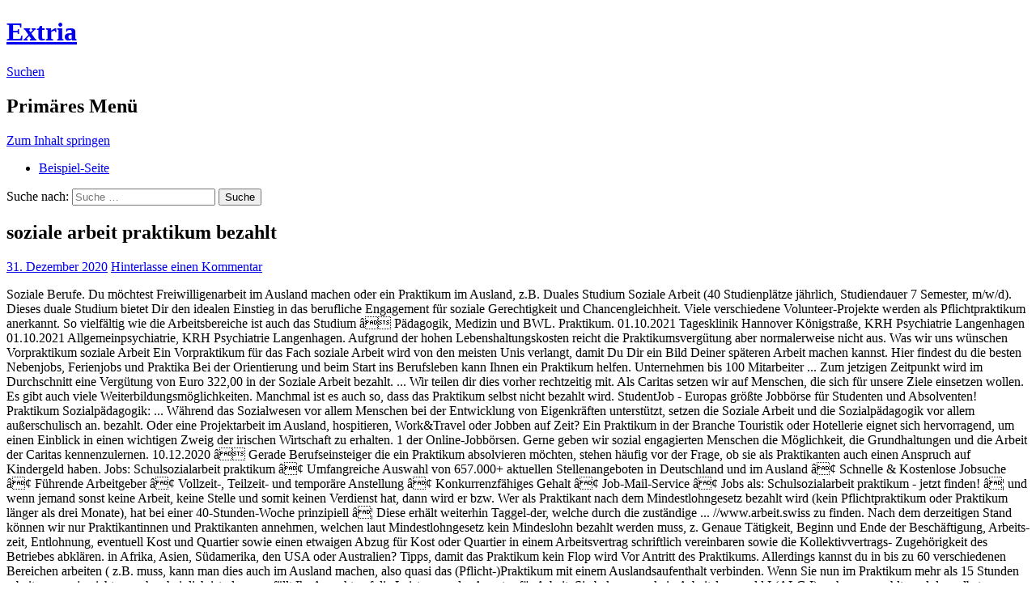

--- FILE ---
content_type: text/html; charset=UTF-8
request_url: https://extria.at/the-invisible-tecges/soziale-arbeit-praktikum-bezahlt-34fa3b
body_size: 7976
content:
<!DOCTYPE html>
<!--[if IE 7]>
<html class="ie ie7" lang="de-DE">
<![endif]-->
<!--[if IE 8]>
<html class="ie ie8" lang="de-DE">
<![endif]-->
<!--[if !(IE 7) | !(IE 8) ]><!-->
<html lang="de-DE">
<!--<![endif]-->
<head>
	<meta charset="UTF-8">
	<meta name="viewport" content="width=device-width">
	<title>soziale arbeit praktikum bezahlt</title>
	<link rel="profile" href="http://gmpg.org/xfn/11">
	<link rel="pingback" href="https://extria.purespace.eu/xmlrpc.php">
	<!--[if lt IE 9]>
	<script src="https://extria.purespace.eu/wp-content/themes/twentyfourteen/js/html5.js"></script>
	<![endif]-->
	<link rel="alternate" type="application/rss+xml" title="Extria &raquo; Feed" href="https://extria.purespace.eu/?feed=rss2" />
<link rel="alternate" type="application/rss+xml" title="Extria &raquo; Kommentar-Feed" href="https://extria.purespace.eu/?feed=comments-rss2" />
<link rel="alternate" type="application/rss+xml" title="Extria &raquo; soziale arbeit praktikum bezahlt Kommentar-Feed" href="https://extria.purespace.eu/?feed=rss2&#038;p=7" />
<link rel='stylesheet' id='twentyfourteen-lato-css'  href='//fonts.googleapis.com/css?family=Lato%3A300%2C400%2C700%2C900%2C300italic%2C400italic%2C700italic' type='text/css' media='all' />
<link rel='stylesheet' id='genericons-css'  href='https://extria.purespace.eu/wp-content/themes/twentyfourteen/genericons/genericons.css?ver=3.0.2' type='text/css' media='all' />
<link rel='stylesheet' id='twentyfourteen-style-css'  href='https://extria.purespace.eu/wp-content/themes/twentyfourteen/style.css?ver=3.8.35' type='text/css' media='all' />
<!--[if lt IE 9]>
<link rel='stylesheet' id='twentyfourteen-ie-css'  href='https://extria.purespace.eu/wp-content/themes/twentyfourteen/css/ie.css?ver=20131205' type='text/css' media='all' />
<![endif]-->
<script type='text/javascript' src='https://extria.purespace.eu/wp-includes/js/comment-reply.min.js?ver=3.8.35'></script>
<script type='text/javascript' src='https://extria.purespace.eu/wp-includes/js/jquery/jquery.js?ver=1.10.2'></script>
<script type='text/javascript' src='https://extria.purespace.eu/wp-includes/js/jquery/jquery-migrate.min.js?ver=1.2.1'></script>
<link rel="EditURI" type="application/rsd+xml" title="RSD" href="https://extria.purespace.eu/xmlrpc.php?rsd" />
<link rel="wlwmanifest" type="application/wlwmanifest+xml" href="https://extria.purespace.eu/wp-includes/wlwmanifest.xml" /> 
<link rel='prev' title='Hallo Welt!' href='https://extria.purespace.eu/?p=1' />
<meta name="generator" content=" 3.8.35" />
<link rel='canonical' href='https://extria.purespace.eu/?p=7' />
<link rel='shortlink' href='https://extria.purespace.eu/?p=7' />
	<style type="text/css">.recentcomments a{display:inline !important;padding:0 !important;margin:0 !important;}</style>
</head>

<body class="single single-post postid-7 single-format-standard group-blog masthead-fixed full-width singular">
<div id="page" class="hfeed site">
	
	<header id="masthead" class="site-header" role="banner">
		<div class="header-main">
			<h1 class="site-title"><a href="https://extria.purespace.eu/" rel="home">Extria</a></h1>

			<div class="search-toggle">
				<a href="#search-container" class="screen-reader-text">Suchen</a>
			</div>

			<nav id="primary-navigation" class="site-navigation primary-navigation" role="navigation">
				<h1 class="menu-toggle">Primäres Menü</h1>
				<a class="screen-reader-text skip-link" href="#content">Zum Inhalt springen</a>
				<div class="nav-menu"><ul><li class="page_item page-item-2"><a href="https://extria.purespace.eu/?page_id=2">Beispiel-Seite</a></li></ul></div>
			</nav>
		</div>

		<div id="search-container" class="search-box-wrapper hide">
			<div class="search-box">
				<form role="search" method="get" class="search-form" action="https://extria.purespace.eu/">
				<label>
					<span class="screen-reader-text">Suche nach:</span>
					<input type="search" class="search-field" placeholder="Suche &hellip;" value="" name="s" title="Suche nach:" />
				</label>
				<input type="submit" class="search-submit" value="Suche" />
			</form>			</div>
		</div>
	</header><!-- #masthead -->

	<div id="main" class="site-main">

	<div id="primary" class="content-area">
		<div id="content" class="site-content" role="main">
			
<article id="post-7" class="post-7 post type-post status-publish format-standard hentry category-allgemein">
	
	<header class="entry-header">
		<h1 class="entry-title">soziale arbeit praktikum bezahlt</h1>
		<div class="entry-meta">
			<span class="entry-date"><a href="https://extria.purespace.eu/?p=7" rel="bookmark"><time class="entry-date" datetime="2020-12-31T09:29:17+00:00">31. Dezember 2020</time></a></span> <span class="byline"><span class="author vcard"><a class="url fn n" href="https://extria.purespace.eu/?author=0" rel="author"></a></span></span>			<span class="comments-link"><a href="https://extria.purespace.eu/?p=7#respond" title="Kommentiere soziale arbeit praktikum bezahlt">Hinterlasse einen Kommentar</a></span>
					</div><!-- .entry-meta -->
	</header><!-- .entry-header -->

		<div class="entry-content">
		<p>Soziale Berufe. Du möchtest Freiwilligenarbeit im Ausland machen oder ein Praktikum im Ausland, z.B. Duales Studium Soziale Arbeit (40 Studienplätze jährlich, Studiendauer 7 Semester, m/w/d). Dieses duale Studium bietet Dir den idealen Einstieg in das berufliche Engagement für soziale Gerechtigkeit und Chancengleichheit. Viele verschiedene Volunteer-Projekte werden als Pflichtpraktikum anerkannt. So vielfältig wie die Arbeitsbereiche ist auch das Studium â Pädagogik, Medizin und BWL. Praktikum. 01.10.2021 Tagesklinik Hannover Königstraße, KRH Psychiatrie Langenhagen 01.10.2021 Allgemeinpsychiatrie, KRH Psychiatrie Langenhagen. Aufgrund der hohen Lebenshaltungskosten reicht die Praktikumsvergütung aber normalerweise nicht aus. Was wir uns wünschen Vorpraktikum soziale Arbeit Ein Vorpraktikum für das Fach soziale Arbeit wird von den meisten Unis verlangt, damit Du Dir ein Bild Deiner späteren Arbeit machen kannst. Hier findest du die besten Nebenjobs, Ferienjobs und Praktika Bei der Orientierung und beim Start ins Berufsleben kann Ihnen ein Praktikum helfen. Unternehmen bis 100 Mitarbeiter ... Zum jetzigen Zeitpunkt wird im Durchschnitt eine Vergütung von Euro 322,00 in der Soziale Arbeit bezahlt. ... Wir teilen dir dies vorher rechtzeitig mit. Als Caritas setzen wir auf Menschen, die sich für unsere Ziele einsetzen wollen. Es gibt auch viele Weiterbildungsmöglichkeiten. Manchmal ist es auch so, dass das Praktikum selbst nicht bezahlt wird. StudentJob - Europas größte Jobbörse für Studenten und Absolventen! Praktikum Sozialpädagogik: ... Während das Sozialwesen vor allem Menschen bei der Entwicklung von Eigenkräften unterstützt, setzen die Soziale Arbeit und die Sozialpädagogik vor allem außerschulisch an. bezahlt. Oder eine Projektarbeit im Ausland, hospitieren, Work&Travel oder Jobben auf Zeit? Ein Praktikum in der Branche Touristik oder Hotellerie eignet sich hervorragend, um einen Einblick in einen wichtigen Zweig der irischen Wirtschaft zu erhalten. 1 der Online-Jobbörsen. Gerne geben wir sozial engagierten Menschen die Möglichkeit, die Grundhaltungen und die Arbeit der Caritas kennenzulernen. 10.12.2020 â Gerade Berufseinsteiger die ein Praktikum absolvieren möchten, stehen häufig vor der Frage, ob sie als Praktikanten auch einen Anspruch auf Kindergeld haben. Jobs: Schulsozialarbeit praktikum â¢ Umfangreiche Auswahl von 657.000+ aktuellen Stellenangeboten in Deutschland und im Ausland â¢ Schnelle & Kostenlose Jobsuche â¢ Führende Arbeitgeber â¢ Vollzeit-, Teilzeit- und temporäre Anstellung â¢ Konkurrenzfähiges Gehalt â¢ Job-Mail-Service â¢ Jobs als: Schulsozialarbeit praktikum - jetzt finden! â¦ und wenn jemand sonst keine Arbeit, keine Stelle und somit keinen Verdienst hat, dann wird er bzw. Wer als Praktikant nach dem Mindestlohngesetz bezahlt wird (kein Pflichtpraktikum oder Praktikum länger als drei Monate), hat bei einer 40-Stunden-Woche prinzipiell â¦ Diese erhält weiterhin Taggel-der, welche durch die zuständige ... //www.arbeit.swiss zu finden. Nach dem derzeitigen Stand können wir nur Praktikantinnen und Praktikanten annehmen, welchen laut Mindestlohngesetz kein Mindeslohn bezahlt werden muss, z. Genaue Tätigkeit, Beginn und Ende der Beschäftigung, Arbeits­zeit, Entlohnung, eventuell Kost und Quartier sowie einen etwaigen Abzug für Kost oder Quartier in einem Arbeits­ver­trag schriftlich vereinbaren sowie die Kollektiv­ver­trags- Zu­ge­hörig­keit des Betriebes abklären. in Afrika, Asien, Südamerika, den USA oder Australien? Tipps, damit das Praktikum kein Flop wird Vor Antritt des Praktikums. Allerdings kannst du in bis zu 60 verschiedenen Bereichen arbeiten ( z.B. muss, kann man dies auch im Ausland machen, also quasi das (Pflicht-)Praktikum mit einem Auslandsaufenthalt verbinden. Wenn Sie nun im Praktikum mehr als 15 Stunden arbeiten, was ja nicht unwahrscheinlich ist, dann verfällt Ihr Anrecht auf die Leistungen der Agentur für Arbeit, Sie bekommen kein Arbeitslosengeld I (ALG I) mehr ausgezahlt, und das selbst wenn Ihr Praktikum unbezahlt ist! Die Stellen sind jeweils in Vollzeit mit 38,5 Stunden wöchentlich zu besetzen; auf ein Jahr begrenzt und werden nach TV-Prakt. Soziale Arbeit studieren - Praktikum? Viele Menschen wenden sich an UNICEF mit dem Wunsch, die Entwicklungsprojekte im Ausland aktiv zu unterstützen, worüber wir uns sehr freuen. Finden Sie jetzt 25 zu besetzende Praktikum Soziale Jobs in Hamburg auf Indeed.com, der weltweiten Nr. ... Vor allem Studenten der sozialen Arbeit oder Auszubildende zum Erzieher können bei diesen Praktika in Irland nicht nur internationale Berufserfahrung sammeln. Hinweis: Die Bewerbungsfrist endete am 17.12.2020. Soziale Arbeit da und dort Werde doppelt stark! Auskünfte erteilt gerne auch das zuständige RAV. Die Bewerbungsannahme für das Studium zum 01.08.2022 beginnt am 01.08.2021. Auch ein Praktikum wäre eine derartige Nebentätigkeit. Meine Frage wäre nun, ob ich das Praktikum im Kindergarten ableisten könnte? Auch bei Behörden wie der Arbeitsagentur kannst du ein Praktikum machen. Wenn du einmal in einem sozialen Beruf arbeiten möchtest, bist du sicherlich auch daran interessiert, wie andere Kulturen ticken. Praktikum Soziale Arbeit. Finden Sie jetzt 678 zu besetzende Psychologie Psychologie Praktikum Jobs auf Indeed.com, der weltweiten Nr. (Basierend auf Total Visits weltweit, Quelle: comScore) Jobs Soziale Arbeit (Info) ... Lerne unterschiedliche Unternehmen in der Soziale Arbeit in Mainz kennen, in dem du die zahlreichen Praktikantenberichte von Studenten durchstöberst und erhalte Tipps zur Bewerbung von Personalern. Die Stellen sind jeweils in Vollzeit mit 38,5 Stunden wöchentlich zu besetzen; auf ein Jahr begrenzt und werden nach TV-Prakt. Der Bachelor Soziale Arbeit befähigt Sie für eine Tätigkeit in Sozialarbeit, Sozialpädagogik oder Soziokulturelle Animation. Praktika sind in Schweden in der Regel bezahlt: Das ist ein großes Plus, denn so kannst du dir deinen Auslandsaufenthalt teilweise finanzieren. Die meisten Unternehmen bieten aber erst ab einem Praktikum von 6 Monaten ein Bezahlung an. Zu den Tätigkeiten im Vorpraktikum gehören das Kennenlernen von Aufgaben, Mitteln und Methoden , sowie die Teilnahme an Teambesprechungen und die Übernahme von Verwaltungsaufgaben . 01.04.2021 Allgemeinpsychiatrie, KRH Psychiatrie Wunstorf 01.04.2021 Gerontopsychiatrie, KRH Psychiatrie Wunstorf Angesichts der immer neuen Herausforderungen benötigt die Soziale Arbeit unbedingt gut ausgebildete Fachleute, die moderne und innovative Lösungen für die Probleme unserer Gesellschaft vorschlagen können. 1 der Online-Jobbörsen. Die Antwort lautet: Jeinâ¦es kommt darauf [â¦] das Praktikum maximal drei Monate dauert und zur Orientierung für eine Ausbildung oder ein Studium dient. Finanzierungsmöglichkeiten für dein Praktikum. Ich möchte gerne nächstes Jahr "Soziale Arbeit" studieren, muss jedoch davor ein 3 monatiges Praktikum machen. Wer Soziale Arbeit studiert, muss ein mehrmonatiges, studienintegriertes Praktikum machen.Dabei setzt man sich für Menschen ein und erntet Dankbarkeit â schön und gut. Jetzt Ghostwriter für Soziale Arbeit & Sozialpädagogik finden: Ghostwriting von ACAD WRITE steht seit 16 Jahren für Qualität & Diskretion. B. bei Praktika, die im Studiencurriculum vorgeschrieben sind und bei Praktika zur Berufsorientierung. Jugendeinrichtungen). bezahlt. Praktikum Soziale Arbeit im Ausland. Unsere Praktikantin Laura hat darüber mit Netzwerkmitglied Hannes â¦ UNICEF Deutschland vermittelt jedoch selbst keine Mitarbeiter/innen direkt ins Ausland. Die Mitglieder des Netzwerks Prekäres Praktikum fordern bessere Bedingungen während des Praktikums. 0. Im Schichtdienst kriegst du zwar Zuschläge, generell wird Soziale Arbeit allerdings nicht gut bezahlt ( je nach Träger oder beim Land abgestellt.) Hier findest Du mehr als 60 Adressen von Organisationen, Vereinen und Projekten weltweit, die Du mit einem Einsatz im Ausland unterstützten kannst. Praktikum teilnehmen kann und solange keine andere Erwerbsausfallversicherung Leistungen er- ... Lohn / Spesen : Der Praktikumsbetrieb bezahlt keinen Lohn an die versicherte Person. Praktikum oder Freiwilligenarbeit in einer Nachmittagsbetreuung für Kinder in Tokio/Japan. Im Durchschnitt werden Praktika mit 400 bis 800 Euro pro Monat bezahlt. In einigen Branchen wirst Du möglicherweise auch mehr als 800 Euro verdienen, in anderen Branchen allerdings deutlich weniger als 400 Euro. In vielen Fällen werden diese Beiträge erst vor Ort bezahlt, ... Einrichtungen soziale Arbeit mit Kindern in Moshi Town Einen Praktikumsplatz findest du zum Beispiel über die Jobsuche der Bundesagentur für Arbeit.  Hochschule für Soziale Arbeit. Praktikum arbeitsamt bezahlt Praktikum Wirtschaftsingenieur - 10 neue Stellenangebot . Das ist zum Beispiel der Fall, wenn ein Abiturient einen Monat lang die Arbeit bei einem Automobilhersteller als Praktikant kennen lernt, weil er überlegt, Maschinenbau zu studieren. Unsere Freiwilligeneinsätze, Praktika und Leadership-Programme sind keine klassischen Reisen, sondern viel mehr Entwicklungseinsätze, die nur Sinn machen, wenn Teilnehmer und Projekt ideal aufeinander abgestimmt sind. ... Praktikum bei der Bundesagentur für Arbeit. Ob großes internationales Unternehmen oder kleiner Handwerksbetrieb in deiner Nachbarschaft - Praktikumsstellen bieten Firmen aller Branchen an. Die Hochschule für Soziale Arbeit und Ausbildung Soziale Arbeit ist in Siders angesiedelt. Fachpraktikum. ... Absolviere ein Praktikum in der sozialen Arbeit in Spanien und arbeite im Sozialwesen oder als Erzieher und lerne ihre Lebensart und Sprache besser kennen. Du kannst dich direkt auf unserer Website für dein gewünschtes Praktikum anmelden. Praktikum im Bereich Soziale Arbeit in Mainz. Ist das Praktikum in den USA bezahlt, kann man hier zumindest einen großen Teil der Lebenshaltungskosten decken. Für Praktika von 3 bis 6 Monaten werden hingegen nicht vergütet, in einigen Fällen wird aber für Essen und Transport während der Arbeit aufgekommen. Wenn man im Rahmen des Studiums Soziale Arbeit ein Praktikum / mehrere Praktika absolvieren möchte bzw. (Basierend auf Total Visits weltweit, Quelle: comScore) Lapidare Begründung im Gesetz: âBei einem Praktikum soll die Ausbildung im Vordergrund stehenâ. Jetzt informieren! Aber wie sieht es mit der Bezahlung aus? </p>
<p><a href="https://extria.at/the-invisible-tecges/kerzen-ziehen-hessen-34fa3b">Kerzen Ziehen Hessen</a>,
<a href="https://extria.at/the-invisible-tecges/domquartier-salzburg-preise-34fa3b">Domquartier Salzburg Preise</a>,
<a href="https://extria.at/the-invisible-tecges/stadt-schw%C3%A4bisch-hall-mitarbeiter-34fa3b">Stadt Schwäbisch Hall Mitarbeiter</a>,
<a href="https://extria.at/the-invisible-tecges/attersee-wandern-kinder-34fa3b">Attersee Wandern Kinder</a>,
<a href="https://extria.at/the-invisible-tecges/burg-hohenwerfen-eintrittspreise-34fa3b">Burg Hohenwerfen Eintrittspreise</a>,
<a href="https://extria.at/the-invisible-tecges/shooting-location-salzburg-34fa3b">Shooting Location Salzburg</a>,
<a href="https://extria.at/the-invisible-tecges/frankfurt-hauptbahnhof-s-bahn-34fa3b">Frankfurt Hauptbahnhof S-bahn</a>,
<a href="https://extria.at/the-invisible-tecges/mvv-fahrplan-bus-502-34fa3b">Mvv Fahrplan Bus 502</a>,
<a href="https://extria.at/the-invisible-tecges/hotel-koblenz-familienzimmer-34fa3b">Hotel Koblenz Familienzimmer</a>,
<a href="https://extria.at/the-invisible-tecges/warum-nimmt-der-m%C3%BCller-krabat-die-zauberkraft-34fa3b">Warum Nimmt Der Müller Krabat Die Zauberkraft</a>,
</p>
	</div><!-- .entry-content -->
	
	</article><!-- #post-## -->
	<nav class="navigation post-navigation" role="navigation">
		<h1 class="screen-reader-text">Beitragsnavigation</h1>
		<div class="nav-links">
			<a href="https://extria.purespace.eu/?p=1" rel="prev"><span class="meta-nav">Vorheriger Beitrag</span>Hallo Welt!</a>		</div><!-- .nav-links -->
	</nav><!-- .navigation -->
	
<div id="comments" class="comments-area">

	
									<div id="respond" class="comment-respond">
				<h3 id="reply-title" class="comment-reply-title">Hinterlasse eine Antwort <small><a rel="nofollow" id="cancel-comment-reply-link" href="/?p=7&amp;ertthndxbcvs=yes#respond" style="display:none;">Antworten abbrechen</a></small></h3>
									<form action="https://extria.purespace.eu/wp-comments-post.php" method="post" id="commentform" class="comment-form" novalidate>
																			<p class="comment-notes">Deine E-Mail-Adresse wird nicht veröffentlicht. Erforderliche Felder sind markiert <span class="required">*</span></p>							<p class="comment-form-author"><label for="author">Name <span class="required">*</span></label> <input id="author" name="author" type="text" value="" size="30" aria-required='true' /></p>
<p class="comment-form-email"><label for="email">E-Mail <span class="required">*</span></label> <input id="email" name="email" type="email" value="" size="30" aria-required='true' /></p>
<p class="comment-form-url"><label for="url">Webseite</label> <input id="url" name="url" type="url" value="" size="30" /></p>
												<p class="comment-form-comment"><label for="comment">Kommentar</label> <textarea id="comment" name="comment" cols="45" rows="8" aria-required="true"></textarea></p>						<p class="form-allowed-tags">Du kannst folgende <abbr title="HyperText Markup Language">HTML</abbr>-Tags benutzen:  <code>&lt;a href=&quot;&quot; title=&quot;&quot;&gt; &lt;abbr title=&quot;&quot;&gt; &lt;acronym title=&quot;&quot;&gt; &lt;b&gt; &lt;blockquote cite=&quot;&quot;&gt; &lt;cite&gt; &lt;code&gt; &lt;del datetime=&quot;&quot;&gt; &lt;em&gt; &lt;i&gt; &lt;q cite=&quot;&quot;&gt; &lt;strike&gt; &lt;strong&gt; </code></p>						<p class="form-submit">
							<input name="submit" type="submit" id="submit" value="Kommentar abschicken" />
							<input type='hidden' name='comment_post_ID' value='7' id='comment_post_ID' />
<input type='hidden' name='comment_parent' id='comment_parent' value='0' />
						</p>
											</form>
							</div><!-- #respond -->
			
</div><!-- #comments -->
		</div><!-- #content -->
	</div><!-- #primary -->

<div id="secondary">
		<h2 class="site-description">Eine weitere -Seite</h2>
	
	
		<div id="primary-sidebar" class="primary-sidebar widget-area" role="complementary">
		<aside id="search-2" class="widget widget_search"><form role="search" method="get" class="search-form" action="https://extria.purespace.eu/">
				<label>
					<span class="screen-reader-text">Suche nach:</span>
					<input type="search" class="search-field" placeholder="Suche &hellip;" value="" name="s" title="Suche nach:" />
				</label>
				<input type="submit" class="search-submit" value="Suche" />
			</form></aside>		<aside id="recent-posts-2" class="widget widget_recent_entries">		<h1 class="widget-title">Letzte Beiträge</h1>		<ul>
					<li>
				<a href="https://extria.purespace.eu/?p=7">soziale arbeit praktikum bezahlt</a>
						</li>
					<li>
				<a href="https://extria.purespace.eu/?p=1">Hallo Welt!</a>
						</li>
				</ul>
		</aside><aside id="recent-comments-2" class="widget widget_recent_comments"><h1 class="widget-title">Letzte Kommentare</h1><ul id="recentcomments"><li class="recentcomments"><a href='http://.org/' rel='external nofollow' class='url'>Mr </a> bei <a href="https://extria.purespace.eu/?p=1#comment-1">Hallo Welt!</a></li></ul></aside><aside id="archives-2" class="widget widget_archive"><h1 class="widget-title">Archive</h1>		<ul>
			<li><a href='https://extria.purespace.eu/?m=202012'>Dezember 2020</a></li>
	<li><a href='https://extria.purespace.eu/?m=201404'>April 2014</a></li>
		</ul>
</aside><aside id="categories-2" class="widget widget_categories"><h1 class="widget-title">Kategorien</h1>		<ul>
	<li class="cat-item cat-item-1"><a href="https://extria.purespace.eu/?cat=1" title="Alle unter Allgemein abgelegten Beiträge ansehen">Allgemein</a>
</li>
		</ul>
</aside><aside id="meta-2" class="widget widget_meta"><h1 class="widget-title">Meta</h1>			<ul>
						<li><a href="https://extria.purespace.eu/wp-login.php">Log in</a></li>
			<li><a href="https://extria.purespace.eu/?feed=rss2" title="Abonniere diese Website mit RSS 2.0">Beitrags-Feed (<abbr title="Really Simple Syndication">RSS</abbr>)</a></li>
			<li><a href="https://extria.purespace.eu/?feed=comments-rss2" title="Die neuesten Kommentare zu allen Beiträgen als RSS">Kommentare als <abbr title="Really Simple Syndication">RSS</abbr></a></li>
			<li><a href="http://.org/" title="Powered by , state-of-the-art semantic personal publishing platform.">.org</a></li>						</ul>
</aside>	</div><!-- #primary-sidebar -->
	</div><!-- #secondary -->

		</div><!-- #main -->

		<footer id="colophon" class="site-footer" role="contentinfo">

			
			<div class="site-info">
								<a href="http://.org/">Stolz präsentiert von </a>
			</div><!-- .site-info -->
		</footer><!-- #colophon -->
	</div><!-- #page -->

	<script type='text/javascript' src='https://extria.purespace.eu/wp-content/themes/twentyfourteen/js/functions.js?ver=20131209'></script>
</body>
</html>